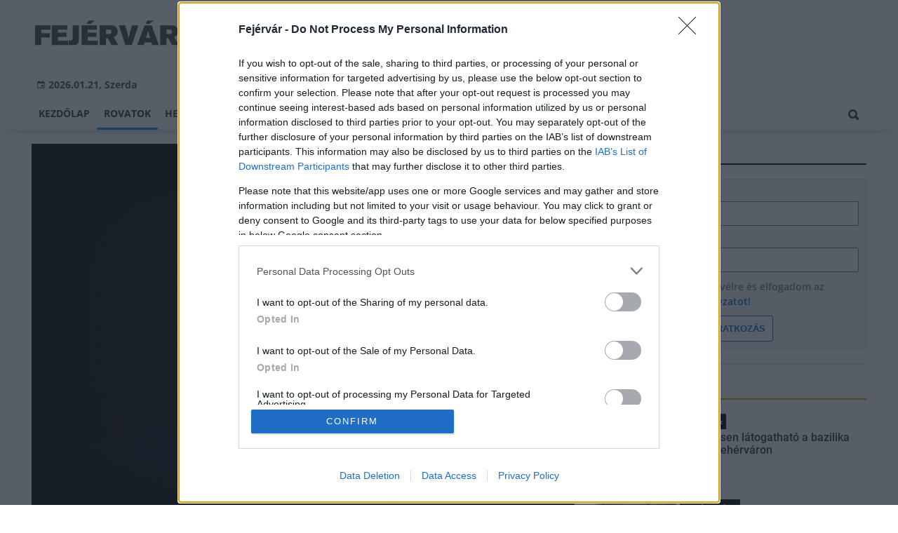

--- FILE ---
content_type: text/html;charset=UTF-8
request_url: https://fejervar.hu/kultura/2018/09/szekesfehervari-balett-szinhaz-is-fellep-szeptember-vegen-a-millenaris-parkban
body_size: 10598
content:
<!DOCTYPE html><html lang="hu"><head><meta http-equiv="Content-Type" content="text/html; charset=utf-8"><meta name="viewport" content="width=device-width,height=device-height,initial-scale=1"><title>Székesfehérvári Balett Színház is fellép szeptember végén a Millenáris parkban | Fejérvár</title><meta name="description" content="Csaknem ötven ingyenes tánc- és mozgásművészeti előadás, gyermekprogramok, performanszok és táncház várja az érdeklődőket szeptember 30-án a Millenáris parkban a 25 éves Nemzeti Kulturális Alap (NKA) jubileumi programsorozatának keretében."><meta name="twitter:card" content="summary_large_image"><meta name="twitter:url" content="https://fejervar.hu/kultura/2018/09/szekesfehervari-balett-szinhaz-is-fellep-szeptember-vegen-a-millenaris-parkban"><meta name="twitter:description" content="Csaknem ötven ingyenes tánc- és mozgásművészeti előadás, gyermekprogramok, performanszok és táncház várja az érdeklődőket szeptember 30-án a Millenáris parkban a 25 éves Nemzeti Kulturális Alap (NKA) jubileumi programsorozatának keretében."><meta name="twitter:image:src" content="https://static.regon.hu/fe/2018/09/28238592_590146701353265_770588731455241268_o.jpg"><meta name="keywords" content="Kultúra,Fejér megye,Székesfehérvári Balett Színház,Millenáris park,Nemzeti Kulturális Alap"><meta name="news_keywords" content="Kultúra,Fejér megye,Székesfehérvári Balett Színház,Millenáris park,Nemzeti Kulturális Alap"><meta name="author" content="BC Zrt."><meta name="robots" content="index, follow"><meta property="og:title" content="Székesfehérvári Balett Színház is fellép szeptember végén a Millenáris parkban"><meta property="og:image" content="https://static.regon.hu/fe/2018/09/28238592_590146701353265_770588731455241268_o.jpg"><meta property="og:type" content="article"><meta property="og:url" content="https://fejervar.hu/kultura/2018/09/szekesfehervari-balett-szinhaz-is-fellep-szeptember-vegen-a-millenaris-parkban"><meta property="og:locale" content="hu_HU"><meta property="og:description" content="Csaknem ötven ingyenes tánc- és mozgásművészeti előadás, gyermekprogramok, performanszok és táncház várja az érdeklődőket szeptember 30-án a Millenáris parkban a 25 éves Nemzeti Kulturális Alap (NKA) jubileumi programsorozatának keretében."><link rel="canonical" href="https://fejervar.hu/kultura/2018/09/szekesfehervari-balett-szinhaz-is-fellep-szeptember-vegen-a-millenaris-parkban"><link rel="preload" href="https://static.regon.hu/fe/2018/09/28238592_590146701353265_770588731455241268_o.jpg" as="image" fetchpriority="high"><link href="https://static.regon.hu/theme/cache/css/3545591a9adc10acc1abdf43cc2b631f.css" rel="stylesheet" type="text/css"><script type="text/javascript">window._e=[];window._r=function(c){window._e.push(c)};window._fbappid='2439079102994950';</script><meta name="copyright" content="https://fejervar.hu/szerzoi-jogok/" />
<meta property="fb:pages" content="1057361477615789" />
<link href="[data-uri]" rel="icon" type="image/x-icon" />
<link rel="copyright" title="Szerzői jogok" href="/szerzoi-jogok" />
<link rel="author" title="Impresszum" href="/impresszum" />
<link rel="home" title="" href="/" />
<link rel="alternate" type="application/rss+xml" title="Legfrissebb cikkeink" href="/rss" />
<!-- InMobi Choice. Consent Manager Tag v3.0 (for TCF 2.2) -->
<script type="text/javascript" async=true>
(function() {
  var host = window.location.hostname;
  var element = document.createElement('script');
  var firstScript = document.getElementsByTagName('script')[0];
  var url = 'https://cmp.inmobi.com'
    .concat('/choice/', 'vsM6jrZt1KARv', '/', host, '/choice.js?tag_version=V3');
  var uspTries = 0;
  var uspTriesLimit = 3;
  element.async = true;
  element.type = 'text/javascript';
  element.src = url;

  firstScript.parentNode.insertBefore(element, firstScript);

  function makeStub() {
    var TCF_LOCATOR_NAME = '__tcfapiLocator';
    var queue = [];
    var win = window;
    var cmpFrame;

    function addFrame() {
      var doc = win.document;
      var otherCMP = !!(win.frames[TCF_LOCATOR_NAME]);

      if (!otherCMP) {
        if (doc.body) {
          var iframe = doc.createElement('iframe');

          iframe.style.cssText = 'display:none';
          iframe.name = TCF_LOCATOR_NAME;
          doc.body.appendChild(iframe);
        } else {
          setTimeout(addFrame, 5);
        }
      }
      return !otherCMP;
    }

    function tcfAPIHandler() {
      var gdprApplies;
      var args = arguments;

      if (!args.length) {
        return queue;
      } else if (args[0] === 'setGdprApplies') {
        if (
          args.length > 3 &&
          args[2] === 2 &&
          typeof args[3] === 'boolean'
        ) {
          gdprApplies = args[3];
          if (typeof args[2] === 'function') {
            args[2]('set', true);
          }
        }
      } else if (args[0] === 'ping') {
        var retr = {
          gdprApplies: gdprApplies,
          cmpLoaded: false,
          cmpStatus: 'stub'
        };

        if (typeof args[2] === 'function') {
          args[2](retr);
        }
      } else {
        if(args[0] === 'init' && typeof args[3] === 'object') {
          args[3] = Object.assign(args[3], { tag_version: 'V3' });
        }
        queue.push(args);
      }
    }

    function postMessageEventHandler(event) {
      var msgIsString = typeof event.data === 'string';
      var json = {};

      try {
        if (msgIsString) {
          json = JSON.parse(event.data);
        } else {
          json = event.data;
        }
      } catch (ignore) {}

      var payload = json.__tcfapiCall;

      if (payload) {
        window.__tcfapi(
          payload.command,
          payload.version,
          function(retValue, success) {
            var returnMsg = {
              __tcfapiReturn: {
                returnValue: retValue,
                success: success,
                callId: payload.callId
              }
            };
            if (msgIsString) {
              returnMsg = JSON.stringify(returnMsg);
            }
            if (event && event.source && event.source.postMessage) {
              event.source.postMessage(returnMsg, '*');
            }
          },
          payload.parameter
        );
      }
    }

    while (win) {
      try {
        if (win.frames[TCF_LOCATOR_NAME]) {
          cmpFrame = win;
          break;
        }
      } catch (ignore) {}

      if (win === window.top) {
        break;
      }
      win = win.parent;
    }
    if (!cmpFrame) {
      addFrame();
      win.__tcfapi = tcfAPIHandler;
      win.addEventListener('message', postMessageEventHandler, false);
    }
  };

  makeStub();

  var uspStubFunction = function() {
    var arg = arguments;
    if (typeof window.__uspapi !== uspStubFunction) {
      setTimeout(function() {
        if (typeof window.__uspapi !== 'undefined') {
          window.__uspapi.apply(window.__uspapi, arg);
        }
      }, 500);
    }
  };

  var checkIfUspIsReady = function() {
    uspTries++;
    if (window.__uspapi === uspStubFunction && uspTries < uspTriesLimit) {
      console.warn('USP is not accessible');
    } else {
      clearInterval(uspInterval);
    }
  };

  if (typeof window.__uspapi === 'undefined') {
    window.__uspapi = uspStubFunction;
    var uspInterval = setInterval(checkIfUspIsReady, 6000);
  }
})();
</script>
<!-- End InMobi Choice. Consent Manager Tag v3.0 (for TCF 2.2) --></head><body class="newmenu"><div id="fb-root"></div><div class="mobile-m"><nav class="mobile-nav"><i class="ion-close-round m-close" id="m_close"></i><ul class="mobile-nav-ctrl"><li><a class="m-srch-btn ion-search" href="javascript:;" onclick="search.click(document.getElementById('mobile_search'));"></a><input type="search" id="mobile_search" value=""  data-url="https://fejervar.hu/kereses" onkeypress="search.keypress(event,this);" placeholder="Keresés..." /></li></ul><ul class="mobile-nav-m-li"><li class=""><a href="https://fejervar.hu">Kezdőlap</a></li><li class="active opened hasSub"><a href="">Rovatok</a><div class="tbl"><div class="tbl-cell"><i class="ion-arrow-down-b"></i></div></div><ul class="sub show"><li class=""><a href="https://fejervar.hu/aktualis">Aktuális</a></li><li class=""><a href="https://fejervar.hu/gazdasag">Gazdaság</a></li><li class=""><a href="https://fejervar.hu/helyi-hirek">Helyi hírek</a></li><li class=""><a href="https://fejervar.hu/kepriport">Képriport</a></li><li class=""><a href="https://fejervar.hu/kirakat">Kirakat</a></li><li class=""><a href="https://fejervar.hu/kitekinto">Kitekintő</a></li><li class="active"><a href="https://fejervar.hu/kultura">Kultúra</a></li><li class=""><a href="https://fejervar.hu/orszagos-hirek">Országos hírek</a></li><li class=""><a href="https://fejervar.hu/palyazatok">Pályázatok</a></li><li class=""><a href="https://fejervar.hu/pest-megye">Pest megye</a></li><li class=""><a href="https://fejervar.hu/vasarlas">Vásárlás</a></li></ul></li><li class=""><a href="https://fejervar.hu/helyi-hirek">Helyi hírek</a></li><li class=""><a href="https://fejervar.hu/orszagos-hirek">Országos hírek</a></li><li class=""><a href="https://fejervar.hu/gazdasag">Gazdaság</a></li></ul></nav></div><div class="row col-10 header-cnt  mq-9-disp-no"><div class="mw1200 col-10 base-cnt"><div class="col-10 header"><div class="col-10 mq-9-col-5 head-info"><div class="logo mq-9-pad-0" style="background-image: url('https://static.regon.hu/theme/default/img/fejervar-logo.png');cursor:pointer;" onclick="document.location.href='https://fejervar.hu';" style="cursor:pointer;"></div><div class="header-ad"> 
<div style="float: right; position: relative;" class="addthis_inline_follow_toolbox">
</div>
</div><div class="col-10" style=""><span style="padding: 5px 8px;color: #454748;font-weight:bold;"><i class="ion-android-calendar" style="margin-right: 5px;"></i>2026.01.21, Szerda</span></div></div></div></div></div><div class="col-10 main-menu-wrapper" id="menu-container"><div class="row col-10 main-menu-cnt" id="main-menu"><div class="mw1200 col-10 base-cnt"><div class="col-10 mq-9-col-10 main-menu"><nav><ul class="main mq-9-disp-no"><li class="menu-logo"><div class="logo mq-9-pad-0" style="background-image: url('https://static.regon.hu/theme/default/img/fejervar-logo.png');cursor:pointer;" onclick="document.location.href='https://fejervar.hu';"></div></li><li class=""><a href="https://fejervar.hu">Kezdőlap</a></li><li class="active"><a href="">Rovatok</a><ul class="sub"><li class=""><a href="https://fejervar.hu/aktualis">Aktuális</a></li><li class=""><a href="https://fejervar.hu/gazdasag">Gazdaság</a></li><li class=""><a href="https://fejervar.hu/helyi-hirek">Helyi hírek</a></li><li class=""><a href="https://fejervar.hu/kepriport">Képriport</a></li><li class=""><a href="https://fejervar.hu/kirakat">Kirakat</a></li><li class=""><a href="https://fejervar.hu/kitekinto">Kitekintő</a></li><li class="active"><a href="https://fejervar.hu/kultura">Kultúra</a></li><li class=""><a href="https://fejervar.hu/orszagos-hirek">Országos hírek</a></li><li class=""><a href="https://fejervar.hu/palyazatok">Pályázatok</a></li><li class=""><a href="https://fejervar.hu/pest-megye">Pest megye</a></li><li class=""><a href="https://fejervar.hu/vasarlas">Vásárlás</a></li></ul></li><li class=""><a href="https://fejervar.hu/helyi-hirek">Helyi hírek</a></li><li class=""><a href="https://fejervar.hu/orszagos-hirek">Országos hírek</a></li><li class=""><a href="https://fejervar.hu/gazdasag">Gazdaság</a></li><li class="srch-top-btn"><a id="srch-btn" class="srch-btn ion-search" href="javascript:;"></a><ul class="srch-sub"><li class="menu-srch"><input type="text" placeholder="Keresés..." name="search_str" data-url="https://fejervar.hu/kereses" onkeypress="search.keypress(event,this);"></li></ul></li></ul><ul class="main mobile-start mq-9-disp-block"><li class="logo-li"><div class="logo mq-9-pad-0" style="background-image: url('https://static.regon.hu/theme/default/img/fejervar-logo.png');cursor:pointer;" onclick="document.location.href='https://fejervar.hu';" style="cursor:pointer;"></div></li><li class="button-li"><i class="ion-navicon-round mobile-show"></i></li></ul></nav></div></div></div></div><div class="body-m-overlay"></div><div class="row body-cnt"><div class="row col-10 parallax" id="content_p_1"><div class="mw1200 col-10 base-cnt mq-9-col-10-no-pad"><div class="col-65 mq-9-col-10" id="content_m_1"><div class="col-10"><div class="col-10 pad-t-20 pad-b-10 mq-9-col-10-no-pad news-content-cnt"><div class="nobanner-cnt"><div class="col-10"><figure class="image" style="text-align:center;" data-hv="headline3"><center><img src="https://static.regon.hu/fe/2018/09/28238592_590146701353265_770588731455241268_o.jpg" alt="Székesfehérvári Balett Színház is fellép szeptember végén a Millenáris parkban" title="Székesfehérvári Balett Színház is fellép szeptember végén a Millenáris parkban" width="100%" height="500px" style="width:100%;max-width:100%;max-height:600px;" /></center><figcaption><em>Székesfehérvári Balett Színház - Facebook - illusztráció</em></figcaption></figure></div><div class="taglist-cnt taglist-head col-10"><div class="ncat-tag-cnt"><a href="https://fejervar.hu/kultura"><i class="ncat-tag">Kultúra</i></a><a href="https://fejervar.hu/temak/fejer-megye"><i class="ncat-tag">Fejér megye</i></a><a href="https://fejervar.hu/temak/szekesfehervari-balett-szinhaz"><i class="ncat-tag">Székesfehérvári Balett Színház</i></a><a href="https://fejervar.hu/temak/millenaris-park"><i class="ncat-tag">Millenáris park</i></a><a href="https://fejervar.hu/temak/nemzeti-kulturalis-alap"><i class="ncat-tag">Nemzeti Kulturális Alap</i></a></div></div><h1>Székesfehérvári Balett Színház is fellép szeptember végén a Millenáris parkban</h1><div class="created-cnt"><p class="creator">MTI</p><p class="date">2018.09.10. 19:00</p></div></div><div class="col-10 social-box social-head pad-b-5 mq-9-col-10-pad-not-important mq-9-pad-t-15"><div class="col-10 a2a_kit a2a_kit_size_32 a2a_default_style"><div align="left" class="addthis_inline_share_toolbox" style="float:left;"></div><div class="fright" style="margin-top:10px"><div class="fb-like" data-href="https://fejervar.hu/kultura/2018/09/szekesfehervari-balett-szinhaz-is-fellep-szeptember-vegen-a-millenaris-parkban" data-layout="button_count" data-action="like" data-show-faces="false" data-share="false"></div></div></div></div><div class="news-content mq-9-col-10"><p><b>Csaknem ötven ingyenes tánc- és mozgásművészeti előadás, gyermekprogramok, performanszok és táncház várja az érdeklődőket szeptember 30-án a Millenáris parkban a 25 éves Nemzeti Kulturális Alap (NKA) jubileumi programsorozatának keretében.</b></p></div></div></div><div class="news-content mq-9-col-10" style="margin-bottom:20px;"><p>A szeptember 23. és október 17. között 25 év, 25 nap, 25 esemény címmel zajló ünnepi fesztiválon az NKA valamennyi kollégiuma önálló programmal ünnepel, ezért a jubileumi programsorozat kiemelt eseményeként az NKA Táncművészet Kollégiuma és Imre Zoltán Programja szervezésében balett, modern-, kortárs,- és néptánc előadásokat láthatnak a műfaj rajongói - olvasható a Nemzeti Táncszínház MTI-hez eljuttatott közleményében.</p>
<p>A szeptember 30-án délután két órakor kezdődő Táncpark elnevezésű rendezvényen fellép Kőnig István, a Coincidance Táncszínház, a Gera Anita - DanceLab, a <strong>Székesfehérvári Balett Színház</strong>, a Feledi János - Feledi Project, a Budapest Táncszínház, a Duna Táncműhely és a Duda Éva Társulat.</p>
<p>A közreműködők között van továbbá a Magyar Táncművészeti Egyetem, a Sivasakti Kalánanda Táncszínház, az Artman Egyesület, az Argentin Tangó Táncszínház, a Fitos Dezső Társulat és a FlamencorazonArte Táncszínház.</p>
<p>Az érdeklődők a Duna Művészegyüttes, a Magyar Nemzeti Balett, a Bozsik Yvette Társulat, a Frenák Pál Társulat, a Pécsi Balett, a Szegedi Kortárs Balett, a Győri Balett és a Magyar Nemzeti Táncegyüttes produkcióit is láthatják.</p>
<p>A Millenáris park három helyszínén zajló rendezvényen a látogatók bepillanthatnak a Nemzeti Táncszínház új, épülő otthonába is. A Családok Éve jegyében a szervezők családi örömzenére, örömtáncra is invitálják a kicsiket és nagyokat, az est zárásaként pedig egy gálaest keretében köszöntik a negyedszázados Nemzeti Kulturális Alapot.</p>
<p>A nap két házigazdája Stohl Luca táncművész és Ertl Péter, a Nemzeti Táncszínház igazgatója lesz.</p>
<p>Az NKA25 Fesztiválprogram eseményeinek Budapest mellett az ország különböző kis- és nagyvárosai, valamint több eseménynek határon túli települések adnak otthont.</p>
<p>A Családok Évéhez is kapcsolódó programsorozat célja, hogy minél szélesebb körben bemutassa az NKA tevékenységét és eredményeit, valamint a kulturális élet azon területeit, ahol az intézmény működésének köszönhetően maradandó értékek, alkotások, művek születhettek és születnek ma is.</p>
<p>&nbsp;</p>
<div style="text-align:center">
<figure class="image" style="display:inline-block"><img alt="" height="960" src="https://static.regon.hu/theme/default/img/1x1.jpg" width="676" data-original="https://static.regon.hu/fe/2018/09/41429327_734220270279240_6883353835427856384_n.jpg" class="lazy"/>
<figcaption><strong>Székesfehérvári Balett Színház - Facebook</strong></figcaption>
</figure>
</div>
<p><br />
&nbsp;</p>
<div class="taglist-cnt col-10 ad"><div class="col-10 news-cat" style="border-color:#d0d0d0"></div><div class="ncat-tag-cnt"><ahref="https://fejervar.hu/kultura"><i class="ncat-tag">Kultúra</i></a><ahref="https://fejervar.hu/temak/fejer-megye"><i class="ncat-tag">Fejér megye</i></a><ahref="https://fejervar.hu/temak/szekesfehervari-balett-szinhaz"><i class="ncat-tag">Székesfehérvári Balett Színház</i></a><ahref="https://fejervar.hu/temak/millenaris-park"><i class="ncat-tag">Millenáris park</i></a><ahref="https://fejervar.hu/temak/nemzeti-kulturalis-alap"><i class="ncat-tag">Nemzeti Kulturális Alap</i></a></div></div></div><script type="application/ld+json">{"@context":"http://schema.org","@type":"NewsArticle","mainEntityOfPage":{"@type":"WebPage","@id":"https://fejervar.hu/kultura/2018/09/szekesfehervari-balett-szinhaz-is-fellep-szeptember-vegen-a-millenaris-parkban"},"headline":"Székesfehérvári Balett Színház is fellép szeptember végén a Millenáris parkban","image":{"@type":"ImageObject","url":"https://static.regon.hu/fe/2018/09/tn2-28238592_590146701353265_770588731455241268_o.jpg","width":"590","height":"500"},"datePublished":"2018-09-10T19:00:00+01:00","dateModified":"2018-09-10T19:17:10+01:00","author":{"@type":"Person","name":"Wennerné Tünde"},"publisher":{"@type":"Organization","name":"BC Zrt.","logo":{"@type":"ImageObject","url":"https://static.regon.hu/theme/default/img/fejervar-logo.png"}},"description":"Csaknem ötven ingyenes tánc- és mozgásművészeti előadás, gyermekprogramok, performanszok és táncház várja az érdeklődőket szeptember 30-án a Millenáris parkban a 25 éves Nemzeti Kulturális Alap (NKA) jubileumi programsorozatának keretében."}</script><script>_r(function(){window.FBAsync();});</script><div class="category-section bless row"><div class="col-10" style="text-align:center;"><div class="sharethis-inline-share-buttons" style="height: 32px"></div></div></div><div data-dp="1" class="category-section default row linked-title"><div class="col-10 news-cat default center mq-6-pad-r-10"><a href="https://magyarepitok.hu"><h3 class="section-title">Magyar Építők</h3></a></div><div class="col-10"><a href="https://magyarepitok.hu/kotott-palya/2026/01/uj-szintre-lephet-nyiregyhaza-kozlekedese-indulhat-az-ujratervezes"><div class="col-5 pad-r-10 mq-6-col-10-wide"><div class="news-big"><div class="news-img lazy" data-original="https://static.regon.hu/ma/2026/01/tn2-nyiregyhaza_web_220218_em--0349.jpg"><div class="news-tag">Kötött pálya</div></div><div class="mq-6-pad-l-r-5"><div class="ncat-tag-cnt"><i class="ncat-tag" style="">Nyíregyháza</i><i class="ncat-tag" style="">intermodális csomópont</i><i class="ncat-tag" style="">P+R parkoló</i><i class="ncat-tag" style="">Építési és Közlekedési Minisztérium</i></div><h2>Indulhat Nyíregyháza közlekedésének újratervezése </h2><p>Jelentősen fejlődhetnek a vasútállomás intermodális átszállókapcsolatai, valamint P+R parkolók is létrejöhetnek a megyeszékhely vasúti elővárosi körzetében a feltételes közbeszerzési eljárás alapján.</p></div></div></div></a><div class="col-5 mq-6-col-10"><div class="news-list pad-l-10 mq-6-pad-0 mq-6-pad-t-20"><ul><li><a href="https://magyarepitok.hu/mi-epul/2026/01/aktiv-turisztikai-fejlesztesek-valosultak-meg-a-kis-duna-menten"><div class="news-img lazy" data-original="https://static.regon.hu/ma/2026/01/tn-615771343_1392623469544940_4094596015913558119_n.jpg"></div><h2>Aktív turisztikai fejlesztések valósultak meg a Kis-Duna mentén</h2></a></li><li><a href="https://magyarepitok.hu/kotott-palya/2026/01/sinfelujitasi-munkak-indulhatnak-a-hev-vonalakon-budapesten-es-kornyeken"><div class="news-img lazy" data-original="https://static.regon.hu/ma/2026/01/tn-bhev_kocsi_szentendre_hataraban_2016nov.jpg"></div><h2>Sínfelújítási munkák indulhatnak a HÉV-vonalakon</h2></a></li><li><a href="https://magyarepitok.hu/mi-epul/2026/01/oriasberuhazassal-valtja-ki-az-importot-a-magyar-papirgyarto"><div class="news-img lazy" data-original="https://static.regon.hu/ma/2026/01/tn-vajda.jpg"></div><h2>Óriásberuházással váltja ki az importot a magyar papírgyártó</h2></a></li><li><a href="https://magyarepitok.hu/mi-epul/2026/01/szepul-az-acelvaros-igy-foglalja-vissza-romos-varosreszet-miskolc"><div class="news-img lazy" data-original="https://static.regon.hu/ma/2026/01/tn-dam.jpg"></div><h2>Szépül az acélváros - így foglalja vissza romos városrészét Miskolc</h2></a></li></ul></div></div></div></div><div data-dp="4" class="category-section lightgreen row"><div class="col-10 news-cat lightgreen center mq-6-pad-r-10"><h3 class="section-title">Ajánljuk még</h3></div><a href="https://fejervar.hu/helyi-hirek/2026/01/teto-es-homlokzatfelujitassal-ujult-meg-szekesfehervaron-a-vorosmarty-mihaly-konyvtar"><div class="col-33 pad-r-10 mq-6-col-10-wide mq-6-mar-b-20"><div class="news-big cn4"><div class="news-img lazy news-img-wide-c3" data-original="https://static.regon.hu/ma/2026/01/tn2-felujitott_konyvtar_atadasa-0087_szekesfehervar.jpg"><div class="news-tag" >Helyi hírek</div> </div><h2 class="mq-6-pad-l-r-5">Tető- és homlokzatfelújítással újult meg Székesfehérváron a Vörösmarty Mihály Könyvtár</h2></div></div></a><a href="https://fejervar.hu/helyi-hirek/2026/01/az-ikonikus-betonlelato-marad-minden-mas-megujul-a-fehervari-jegcsarnokban"><div class="col-33 pad-r-10 mq-6-col-10-wide mq-6-mar-b-20"><div class="news-big cn4"><div class="news-img lazy news-img-wide-c3" data-original="https://static.regon.hu/ma/2026/01/tn2-hoki_raktar_utca_felujitas_sajt_taj-0029.jpg"><div class="news-tag" >Helyi hírek</div> </div><h2 class="mq-6-pad-l-r-5">Az ikonikus betonlelátó marad, minden más megújul a fehérvári jégcsarnokban</h2></div></div></a><a href="https://fejervar.hu/kultura/2025/12/adventi-jotekonysagi-koncert-szegeden-roby-lakatossal-es-notar-mary-vel"><div class="col-33 pad-r-10 mq-6-col-10-wide mq-6-mar-b-20"><div class="news-big cn4"><div class="news-img lazy news-img-wide-c3" data-original="https://static.regon.hu/pe/2025/12/tn2-jotekonysagi-koncert-roby-lakatossal-es-notar-mary-vel88.png"><div class="news-tag" >Kultúra</div> </div><h2 class="mq-6-pad-l-r-5">Adventi jótékonysági koncert Szegeden Roby Lakatossal és Nótár Mary-vel</h2></div></div></a></div><div data-dp="1" class="category-section default row"><div class="col-10 news-cat default center mq-6-pad-r-10"><h3 class="section-title">A REGON-csoport hírei</h3></div><div class="col-10"><a href="https://fejervar.hu/helyi-hirek/2026/01/ingyenesen-latogathato-a-bazilika-szekesfehervaron"><div class="col-5 pad-r-10 mq-6-col-10-wide"><div class="news-big"><div class="news-img lazy" data-original="https://static.regon.hu/fe/2026/01/tn2-wil-stewart-kyhxu_mlwwu-unsplash.jpg"><div class="news-tag">Helyi hírek</div></div><div class="mq-6-pad-l-r-5"><h2>Ingyenesen látogatható a bazilika Székesfehérváron</h2><p>A Magyar Kultúra Napja alkalmából ingyenesen látogatható január 22-én a Koronázó Bazilika Nemzeti Emlékhely Látogatóközpont a Várkörúton.</p></div></div></div></a><div class="col-5 mq-6-col-10"><div class="news-list pad-l-10 mq-6-pad-0 mq-6-pad-t-20"><ul><li><a href="https://pestpilis.hu/orszagos/2026/01/kartevokent-irtottak-most-mar-programmal-ovjak-az-urgeket"><div class="news-img lazy" data-original="https://static.regon.hu/pe/2026/01/tn-bob-walker-c5nu8ga4yzy-unsplash.jpg"></div><h2>Kártevőként irtották, most már programmal óvják az ürgéket</h2></a></li><li><a href="https://jnsz.hu/helyi-hirek/2026/01/bemutatora-keszul-a-szigligeti-szinhaz"><div class="news-img lazy" data-original="https://static.regon.hu/jnsz/2026/01/tn-616843441_1294079069433209_1125848485555662397_n.jpg"></div><h2>Bemutatóra készül a Szigligeti Színház</h2></a></li><li><a href="https://magyarepitok.hu/kotott-palya/2026/01/uj-szintre-lephet-nyiregyhaza-kozlekedese-indulhat-az-ujratervezes"><div class="news-img lazy" data-original="https://static.regon.hu/ma/2026/01/tn-nyiregyhaza_web_220218_em--0349.jpg"></div><h2>Indulhat Nyíregyháza közlekedésének újratervezése </h2></a></li><li><a href="https://somogyivar.hu/aktualis/2026/01/jelentos-vizkeszlet-csokkenes-a-balatonnal-1921-ota-a-masodik-legalacsonyabb-ertekeket-mertek"><div class="news-img lazy" data-original="https://static.regon.hu/so/2026/01/tn-katalin-hoczane-melich-olyr1tvhy04-unsplash4.jpg"></div><h2>Jelentős vízkészlet csökkenés a Balatonnál - 1921 óta a második legalacsonyabb értékeket mérték</h2></a></li></ul></div></div></div></div></div><div class="col-35 mq-9-col-10 fright sidebar" data-sticky-parent="#content_m_1"><style type="text/css">.newsletter-form {width:100%;display: table;margin: 0 auto;padding: 10px;border: 1px solid #DDD;background-color: #F8F8F8;}.newsletter-form .form-item {float: left;width: 100%;padding-bottom: 10px;}.newsletter-form .fi-title {float: left;width: 100%;font-weight: 600;}.newsletter-form input[type="email"],.newsletter-form input[type="text"] {height: 35px;padding: 0px 10px;float: left;width: 100%;}.newsletter-form .fi-radio {float: left;width: 100%;padding-top: 5px;}.newsletter-form .fi-radio-title {float: left;width: calc(100% - 20px);padding-left: 10px;line-height: 20px;}.newsletter-form input[type="radio"] {height: 20px;width: 20px;margin: 0px;float: left;}.newsletter-form button {-webkit-appearance: none;-moz-appearance: none;appearance: none;width: auto;margin: 0 auto;display: table;padding: 10px;border: 1px solid #006bc9;border-radius: 3px;margin-top:15px;cursor: pointer;color: #006bc9;text-transform: uppercase;font-weight: 600;background-color: #FFF;transition: border 0.15s ease-in-out,color 0.15s ease-in-out,background-color 0.15s ease-in-out;}.newsletter-form button:hover {border: 1px solid #FFF;color: #FFF;background-color: #006bc9;}.newsletter-form button:active {}.newsletter-form input[type="checkbox"] {height: 20px;width: 20px;float: left;margin: 0px;}.newsletter-form input[type="checkbox"] ~ .fi-title {width: calc(100% - 20px);padding-left: 10px;pos}.newsletter-form .fi-title a {color:#0067B5;}.newsletter-form .fi-title a:hover{text-decoration:underline;}div.form-item.lastname{display: none;}</style><div class="category-section default row"><div class="col-10 news-cat default center mq-6-pad-r-10"><h3 class="section-title">Hírlevél</h3></div><div class="sidebar-ad nwl_sub"><form type="post" action="https://fejervar.hu/hirlevel" onsubmit="return false;" class="newsletter-form" id="nwl_form_side" name="nwl_form_side" onsubmit="return false;"><div class="form-item"><span class="fi-title">Név</span><input type="text" name="name" placeholder="Az Ön neve" required></div><div class="form-item col-5 lastname"><span class="fi-title">Utónév</span><input type="text" name="lastname" placeholder="Az Ön neve"></div><div class="form-item"><span class="fi-title">E-mail cím</span><input type="email" name="email" placeholder="minta@email.hu" required name=""></div><div class="form-item"><input type="checkbox" name="accept" value="1" required><span class="fi-title">Feliratkozom a hírlevélre és elfogadom az <a target="_blank" href="https://fejervar.hu/adatvedelem">adatvédelmi szabályzatot!</a></span></div><center><button type="submit" id="nwl_form_side_btn">Feliratkozás</button></center></form></div></div><script>window._r(function(){$('#nwl_form_side').submit(function(){$('#nwl_form_side_btn').hide();$.ajax({'url':$('#nwl_form_side').attr('action'), 'data':$(this).serialize(), 'success':function(e){$('#nwl_form_side_btn').show();if (!e || !e.status) {if (e.message) {alert(e.message);}else {alert('Sajnos nem sikerült feliratkozni a hírlevélre.');}}else {if (e.status) { alert('Sikeresen feliratkozott a hírlevélre!'); $('#nwl_form_side').reset();}}}});});});</script><div class="category-section yellow row"><div class="col-10 news-cat yellow center mq-6-pad-r-10"><h3 class="section-title">Legfrissebb</h3></div><div class="news-list"><ul class="news-snippets"><li><a href="https://fejervar.hu/helyi-hirek/2026/01/ingyenesen-latogathato-a-bazilika-szekesfehervaron"><div class="news-img lazy" data-original="https://static.regon.hu/fe/2026/01/tn-wil-stewart-kyhxu_mlwwu-unsplash.jpg"></div><div class="ncat-tag-cnt"><i class="ncat-tag " style="">Helyi hírek</i></div><h2>Ingyenesen látogatható a bazilika Székesfehérváron</h2></a></li><li><a href="https://fejervar.hu/orszagos-hirek/2026/01/kartevokent-irtottak-most-mar-programmal-ovjak-az-urgeket"><div class="news-img lazy" data-original="https://static.regon.hu/pe/2026/01/tn-bob-walker-c5nu8ga4yzy-unsplash.jpg"></div><div class="ncat-tag-cnt"><i class="ncat-tag " style="">Országos hírek</i></div><h2>Kártevőként irtották, most már programmal óvják az ürgéket</h2></a></li><li class="last-item"><a href="https://fejervar.hu/helyi-hirek/2026/01/teto-es-homlokzatfelujitassal-ujult-meg-szekesfehervaron-a-vorosmarty-mihaly-konyvtar"><div class="news-img lazy" data-original="https://static.regon.hu/ma/2026/01/tn-felujitott_konyvtar_atadasa-0087_szekesfehervar.jpg"></div><div class="ncat-tag-cnt"><i class="ncat-tag " style="">Helyi hírek</i></div><h2>Tető- és homlokzatfelújítással újult meg Székesfehérváron a Vörösmarty Mihály Könyvtár</h2></a></li></ul></div></div><div class="category-section bless ad row"><div class="col-10 news-cat ad center mq-6-pad-r-10"><h3 class="section-title">Hirdetés</h3></div><div class="col-10" style="text-align:center;"><div class="row col-10" style="text-align:center;">
<ins data-revive-zoneid="25" data-revive-id="7ecd96835dc04f5846e668665828fd7b"></ins>
<script async src="//adserver.regon.hu/www/delivery/asyncjs.php"></script>
</div></div></div><div class="category-section bless ad row"><div class="col-10 news-cat ad center mq-6-pad-r-10"><h3 class="section-title">Hirdetés</h3></div><div class="col-10" style="text-align:center;"><div class="row col-10" style="text-align:center;">
<ins data-revive-zoneid="26" data-revive-id="7ecd96835dc04f5846e668665828fd7b"></ins>
<script async src="//adserver.regon.hu/www/delivery/asyncjs.php"></script>
</div></div></div><div class="category-section bless ad row"><div class="col-10 news-cat ad center mq-6-pad-r-10"><h3 class="section-title">Hirdetés</h3></div><div class="col-10" style="text-align:center;"><div class="row col-10" style="text-align:center;">
<ins data-revive-zoneid="27" data-revive-id="7ecd96835dc04f5846e668665828fd7b"></ins>
<script async src="//adserver.regon.hu/www/delivery/asyncjs.php"></script>
</div></div></div><br/><br/></div></div></div><div class="row col-10"><div class="footer-cnt"><div class="mw1200 col-10 base-cnt"><div class="footer"><div class="col-33 pad-r-10 mq-9-col-5-not-important mq-6-col-10"><div class="news-list"><h4>Legolvasottabb</h4><ul><li><a href="https://fejervar.hu/helyi-hirek/2026/01/ingyenesen-latogathato-a-bazilika-szekesfehervaron"><div class="news-img lazy" src="https://static.regon.hu/theme/default/img/1x1.gif" data-original="https://static.regon.hu/fe/2026/01/tn1-wil-stewart-kyhxu_mlwwu-unsplash.jpg"></div><h2>Ingyenesen látogatható a bazilika Székesfehérváron</h2><div class="news-info-inline"></div></a></li><li><a href="https://fejervar.hu/orszagos-hirek/2026/01/kartevokent-irtottak-most-mar-programmal-ovjak-az-urgeket"><div class="news-img lazy" src="https://static.regon.hu/theme/default/img/1x1.gif" data-original="https://static.regon.hu/pe/2026/01/tn1-bob-walker-c5nu8ga4yzy-unsplash.jpg"></div><h2>Kártevőként irtották, most már programmal óvják az ürgéket</h2><div class="news-info-inline"></div></a></li><li><a href="https://fejervar.hu/aktualis/2019/05/kis-tuzoltok-alltak-keszenletbe-a-szekesfehervari-laktanyaba"><div class="news-img lazy" src="https://static.regon.hu/theme/default/img/1x1.gif" data-original="https://static.regon.hu/fe/2019/05/tn1-wm.jpg"></div><h2>Kis tűzoltók álltak készenlétbe a székesfehérvári laktanyába</h2><div class="news-info-inline"></div></a></li></ul></div></div><div class="col-33 pad-r-10 pad-l-10 mq-9-col-5-not-important mq-9-pad-0 mq-6-col-10"><div class="news-list"><h4>Kiemelt</h4><ul><li><a href="https://fejervar.hu/helyi-hirek/2026/01/ingyenesen-latogathato-a-bazilika-szekesfehervaron"><div class="news-img lazy" src="https://static.regon.hu/theme/default/img/1x1.gif" data-original="https://static.regon.hu/fe/2026/01/tn1-wil-stewart-kyhxu_mlwwu-unsplash.jpg"></div><h2>Ingyenesen látogatható a bazilika Székesfehérváron</h2><div class="news-info-inline"></div></a></li><li><a href="https://fejervar.hu/orszagos-hirek/2026/01/kartevokent-irtottak-most-mar-programmal-ovjak-az-urgeket"><div class="news-img lazy" src="https://static.regon.hu/theme/default/img/1x1.gif" data-original="https://static.regon.hu/pe/2026/01/tn1-bob-walker-c5nu8ga4yzy-unsplash.jpg"></div><h2>Kártevőként irtották, most már programmal óvják az ürgéket</h2><div class="news-info-inline"></div></a></li><li><a href="https://fejervar.hu/helyi-hirek/2026/01/rock-and-roll-hangulat-koltozik-az-oreghegyi-kozossegi-hazba"><div class="news-img lazy" src="https://static.regon.hu/theme/default/img/1x1.gif" data-original="https://static.regon.hu/fe/2026/01/tn1-sterre-reeuwijk-j4otwnzibjq-unsplash.jpg"></div><h2>Rock and roll hangulat költözik az Öreghegyi Közösségi Házba</h2><div class="news-info-inline"></div></a></li></ul></div></div><div class="col-33 pad-l-10 mq-9-col-10"><div class="news-list"><h4>Témáinkból</h4><ul class="popular-cat"><li><a href="https://fejervar.hu/Nemzeti Infrastruktúra Fejlesztő Zrt. (NIF)" >Nemzeti Infrastruktúra Fejlesztő Zrt. (NIF)</a></li><li><a href="https://fejervar.hu/temak/energetikai-beruhazas" >energetikai beruházás</a></li><li><a href="https://fejervar.hu/temak/ke-viz-21-zrt" >Ke-Víz 21 Zrt.</a></li><li><a href="https://fejervar.hu/temak/market-epito-zrt" >Market Építő Zrt.</a></li><li><a href="https://fejervar.hu/temak/muemlekfelujitas" >műemlékfelújítás</a></li><li><a href="https://fejervar.hu/temak/terulet-es-telepulesfejlesztesi-operativ-program" >Terület- és Településfejlesztési Operatív Program (TOP)</a></li><li><a href="https://fejervar.hu/temak/liszt-ferenc-repuloter" >Liszt Ferenc repülőtér</a></li><li><a href="https://fejervar.hu/temak/zaev-epitoipari-zrt" >ZÁÉV Építőipari Zrt.</a></li><li><a href="https://fejervar.hu/temak/korhazfejlesztes" >kórházfejlesztés</a></li><li><a href="https://fejervar.hu/iroda" >iroda</a></li><li><a href="https://fejervar.hu/temak/terran-tetocserep-gyarto-kft" >Terrán Tetőcserép Gyártó Kft.</a></li><li><a href="https://fejervar.hu/temak/szennyviz" >szennyvíz</a></li><li><a href="https://fejervar.hu/temak/merkbau-epitoipari-es-kereskedelmi-kft" >Merkbau Építőipari és Kereskedelmi Kft.</a></li><li><a href="https://fejervar.hu/temak/kesz-zrt" >KÉSZ Zrt.</a></li><li><a href="https://fejervar.hu/temak/hid-zrt" >A-Híd Zrt.</a></li></ul></div></div></div></div></div></div><script type="text/javascript" src="https://server.regon.hu/tracker/?eyJ0IjoianMiLCJpIjoiMjgzMyIsInMiOiI2In0="></script><div class="row col-10"  id="footer-start"><div class="footer-bottom"><div class="mw1200 col-10 base-cnt"><ul class="col-10"><li><a href="https://fejervar.hu/impresszum">Impresszum</a></li><li><a href="https://fejervar.hu/szerzoi-jogok">Szerzői Jogok</a></li><li><a href="https://fejervar.hu/adatvedelem">Adatvédelem</a></li><li><a href="https://fejervar.hu/felhasznalasi-feltetelek">Felhasználási feltételek</a></li><li><a href="https://fejervar.hu/mediaajanlat">Médiaajánlat</a></li><li><a href="https://bccomm.hu/">BC COMM</a></li><li><a href="#footer-start" onclick="window.__tcfapi('displayConsentUi', 2, function() {} );">Süti beállítások</a></li></ul><p class="col-10" style="text-align:center;">fejervar.hu - Minden jog fenntartva! - 2026.01.21</p></div></div></div><script defer src="https://static.regon.hu/js/fe/lazyscroll.js"></script>
<script defer src="https://static.regon.hu/js/lcp.js"></script>
<script src="https://static.regon.hu/js/instant.js" type="module"></script>
<!-- Google tag (gtag.js) -->
<script async src="https://www.googletagmanager.com/gtag/js?id=G-Q33PJ3EV3N"></script>
<script>
  window.dataLayer = window.dataLayer || [];
  function gtag(){dataLayer.push(arguments);}
  gtag('js', new Date());

  gtag('config', 'G-Q33PJ3EV3N');
</script></div><script type="application/ld+json">{"@context": "https://schema.org","@type": "BreadcrumbList","itemListElement": [{"@type": "ListItem","position": 1,"name": "Fejérvár","item": "https://fejervar.hu"},{"@type": "ListItem","position": 2,"name": "Kultúra","item": "https://fejervar.hu/kultura"},{"@type": "ListItem","position": 3,"name": "Székesfehérvári Balett Színház is fellép szeptember végén a Millenáris parkban","item": "https://fejervar.hu/kultura/2018/09/szekesfehervari-balett-szinhaz-is-fellep-szeptember-vegen-a-millenaris-parkban"}]}</script><script src="https://static.regon.hu/theme/cache/js/13fd94cebc28f40f67b6227b989b3793.js"></script><script defer src="https://static.cloudflareinsights.com/beacon.min.js/vcd15cbe7772f49c399c6a5babf22c1241717689176015" integrity="sha512-ZpsOmlRQV6y907TI0dKBHq9Md29nnaEIPlkf84rnaERnq6zvWvPUqr2ft8M1aS28oN72PdrCzSjY4U6VaAw1EQ==" data-cf-beacon='{"version":"2024.11.0","token":"06b7cb1e142d4b8f894ead6dfb09d546","r":1,"server_timing":{"name":{"cfCacheStatus":true,"cfEdge":true,"cfExtPri":true,"cfL4":true,"cfOrigin":true,"cfSpeedBrain":true},"location_startswith":null}}' crossorigin="anonymous"></script>
</body></html>

--- FILE ---
content_type: application/javascript
request_url: https://cmp.inmobi.com/choice/vsM6jrZt1KARv/fejervar.hu/choice.js?tag_version=V3
body_size: 2238
content:
'use strict';(function(){var cmpFile='noModule'in HTMLScriptElement.prototype?'cmp2.js':'cmp2-polyfilled.js';(function(){var cmpScriptElement=document.createElement('script');var firstScript=document.getElementsByTagName('script')[0];cmpScriptElement.async=true;cmpScriptElement.type='text/javascript';var cmpUrl;var tagUrl=document.currentScript.src;cmpUrl='https://cmp.inmobi.com/tcfv2/CMP_FILE?referer=fejervar.hu'.replace('CMP_FILE',cmpFile);cmpScriptElement.src=cmpUrl;firstScript.parentNode.insertBefore(cmpScriptElement,firstScript);})();(function(){var css=""
+" .qc-cmp-button { "
+"   background-color: #348aed !important; "
+"   border-color: #348aed !important; "
+" } "
+" .qc-cmp-button:hover { "
+"   border-color: #348aed !important; "
+" } "
+" .qc-cmp-alt-action, "
+" .qc-cmp-link { "
+"   color: #348aed !important; "
+" } "
+" .qc-cmp-button.qc-cmp-secondary-button:hover { "
+"   background-color: #348aed !important; "
+"   border-color: #348aed !important; "
+" } "
+" .qc-cmp-button.qc-cmp-secondary-button:hover { "
+"   color: #ffffff !important; "
+" } "
+" .qc-cmp-button.qc-cmp-secondary-button { "
+"   color: #368bd6 !important; "
+" } "
+" .qc-cmp-button.qc-cmp-secondary-button { "
+"   background-color: #eee !important; "
+"   border-color: transparent !important; "
+" } "
+"#qc-cmp2-ui { opacity: .9;}#qc-cmp2-ui p { font-size: 12px;}#qc-cmp2-ui .qc-cmp2-footer { background-color: transparent; max-height: 110px;}#qc-cmp2-ui .qc-cmp2-footer::before { display: none;}#qc-cmp2-ui .qc-cmp2-summary-buttons { padding-top: 15px;}#qc-cmp2-ui button[mode=primary],#qc-cmp2-ui button[mode=secondary] { max-width: 320px;}#qc-cmp2-ui .qc-cmp2-summary-buttons button[mode=primary],#qc-cmp2-ui .qc-cmp2-summary-buttons button[mode=secondary] { margin: 0 auto 5px auto;}#qc-cmp2-ui button[mode=primary]:hover { background-color: #206dc5;}#qc-cmp2-ui button[mode=secondary] #qc-cmp2-ui button[mode=link] { color: #fff; font-size: 12px;}#qc-cmp2-ui .qc-cmp2-summary-info button { text-decoration: underline;}#qc-cmp2-ui .qc-cmp2-expandable-info,#qc-cmp2-ui .qc-cmp2-toggle-switch,#qc-cmp2-ui .qc-cmp2-expandable-info li,#qc-cmp2-ui .qc-cmp2-expandable-info li strong { font-size: 12px;}#qc-cmp2-ui .qc-cmp2-expandable-info li strong { line-height: 18px;}#qc-cmp2-ui p.text.on { color: #4d545d;}#qc-cmp2-ui .qc-cmp2-toggle-switch { padding-bottom: 15px;}.qc-cmp2-container img { width: 14px !important; height: 14px !important;}@media (max-width:767px) { #qc-cmp2-ui { height: auto; position: fixed; top: 50%; left: 50%; transform: translate(-50%, -50%); max-height: 95vh; overflow: auto; } #qc-cmp2-ui .qc-cmp2-footer { max-height: 105px; padding: .4em .8em; border-top: 1px solid #3b3b3b; } #qc-cmp2-ui .qc-cmp2-footer-links { padding: 0 .4em; } #qc-cmp2-ui .qc-cmp2-home-button { font-size: 0; } #qc-cmp2-ui .qc-cmp2-summary-buttons { padding: 7.5px; } #qc-cmp2-ui button[mode=primary], #qc-cmp2-ui button[mode=secondary] { margin: .2em auto!important; font-size: .7em; } #qc-cmp2-ui .qc-cmp2-summary-info { max-height: 27.5vh; } #qc-cmp2-ui .qc-cmp2-scrollable-section { max-height: 10vh; } #qc-cmp2-ui .qc-cmp2-consent-info p { margin-bottom: 0; }}"
+""
+"";var stylesElement=document.createElement('style');var re=new RegExp('&quote;','g');css=css.replace(re,'"');stylesElement.type='text/css';if(stylesElement.styleSheet){stylesElement.styleSheet.cssText=css;}else{stylesElement.appendChild(document.createTextNode(css));}
var head=document.head||document.getElementsByTagName('head')[0];head.appendChild(stylesElement);})();var autoDetectedLanguage='en';var gvlVersion=3;function splitLang(lang){if(lang.includes('pt')&&lang.length>2){return lang.split('-')[0]+'-'+lang.split('-')[1].toLowerCase();}
return lang.length>2?lang.split('-')[0]:lang;};function isSupported(lang){var langs=['en','fr','de','it','es','da','nl','el','hu','pt','pt-br','pt-pt','ro','fi','pl','sk','sv','no','ru','bg','ca','cs','et','hr','lt','lv','mt','sl','tr','uk','zh','id','ko','ja','hi','vi','th','ms'];return langs.indexOf(lang)===-1?false:true;};if(gvlVersion===2&&isSupported(splitLang(document.documentElement.lang))){autoDetectedLanguage=splitLang(document.documentElement.lang);}else if(gvlVersion===3&&isSupported(document.documentElement.lang)){autoDetectedLanguage=document.documentElement.lang;}else if(isSupported(splitLang(navigator.language))){autoDetectedLanguage=splitLang(navigator.language);};var choiceMilliSeconds=(new Date).getTime();window.__tcfapi('init',2,function(){},{"coreConfig":{"uspVersion":1,"uspJurisdiction":["CA"],"uspLspact":"N","siteUuid":"8cef8501-7f27-4550-b0b0-aecb16c91751","themeUuid":"4d0d978f-f0cc-4628-8560-da88a5251de2","suppressCcpaLinks":false,"inmobiAccountId":"vsM6jrZt1KARv","privacyMode":["GDPR","USP"],"gdprEncodingMode":"TCF_AND_GPP","mspaJurisdiction":"STATE_AND_NATIONAL","isCoveredTransaction":false,"mspaSignalMode":"OPT_OUT","ccpaViaUsp":false,"mspaOptOutPurposeIds":[1,2,3,4],"consentLocations":["WORLDWIDE"],"mspaAutoPopUp":true,"includeVendorsDisclosedSegment":false,"cmpVersion":"latest","hashCode":"aji2zxjc2m0IgvcLtxzrAw","publisherCountryCode":"HU","publisherName":"Fejérvár","vendorPurposeIds":[1,2,7,8,10,11,3,5,4,6,9],"vendorFeaturesIds":[1,2,3],"vendorPurposeLegitimateInterestIds":[7,8,9,2,10,11],"vendorSpecialFeaturesIds":[2,1],"vendorSpecialPurposesIds":[1,2],"googleEnabled":true,"consentScope":"service","thirdPartyStorageType":"iframe","consentOnSafari":false,"displayUi":"always","defaultToggleValue":"off","initScreenRejectButtonShowing":false,"initScreenCloseButtonShowing":false,"softOptInEnabled":false,"showSummaryView":true,"persistentConsentLinkLocation":3,"displayPersistentConsentLink":false,"uiLayout":"banner","vendorListUpdateFreq":30,"publisherPurposeIds":[1,10,2,3,4,5,6,7,8,9],"initScreenBodyTextOption":1,"publisherConsentRestrictionIds":[],"publisherLIRestrictionIds":[],"publisherPurposeLegitimateInterestIds":[],"publisherSpecialPurposesIds":[2,1],"publisherFeaturesIds":[],"publisherSpecialFeaturesIds":[],"stacks":[],"lang_":"hu","gvlVersion":3,"totalVendors":915,"gbcConfig":{"enabled":true,"urlPassThrough":false,"adsDataRedaction":false,"locations":["WORLDWIDE"],"applicablePurposes":[{"id":1,"defaultValue":"DENIED"},{"id":2,"defaultValue":"DENIED"},{"id":3,"defaultValue":"DENIED"},{"id":4,"defaultValue":"DENIED"},{"id":5,"defaultValue":"DENIED"},{"id":6,"defaultValue":"DENIED"},{"id":7,"defaultValue":"DENIED"}]},"legitimateInterestOptIn":true,"features":{"visitEvents":true},"translationUrls":{"common":"https://cmp.inmobi.com/tcfv2/translations/${language}.json","theme":"https://cmp.inmobi.com/custom-translations/vsM6jrZt1KARv/4d0d978f-f0cc-4628-8560-da88a5251de2/${language}.json","all":"https://cmp.inmobi.com/consolidated-translations/vsM6jrZt1KARv/4d0d978f-f0cc-4628-8560-da88a5251de2/${language}.json"},"gdprEnabledInUS":false},"premiumUiLabels":{"uspDnsText":[""],"initScreenCustomLinks":[{"label":"Adatvédelem","link":"https://fejervar.hu/adatvedelem"}]},"premiumProperties":{"googleWhitelist":[1]},"coreUiLabels":{},"theme":{"uxPrimaryButtonColor":"#348aed"},"nonIabVendorsInfo":{}});})();